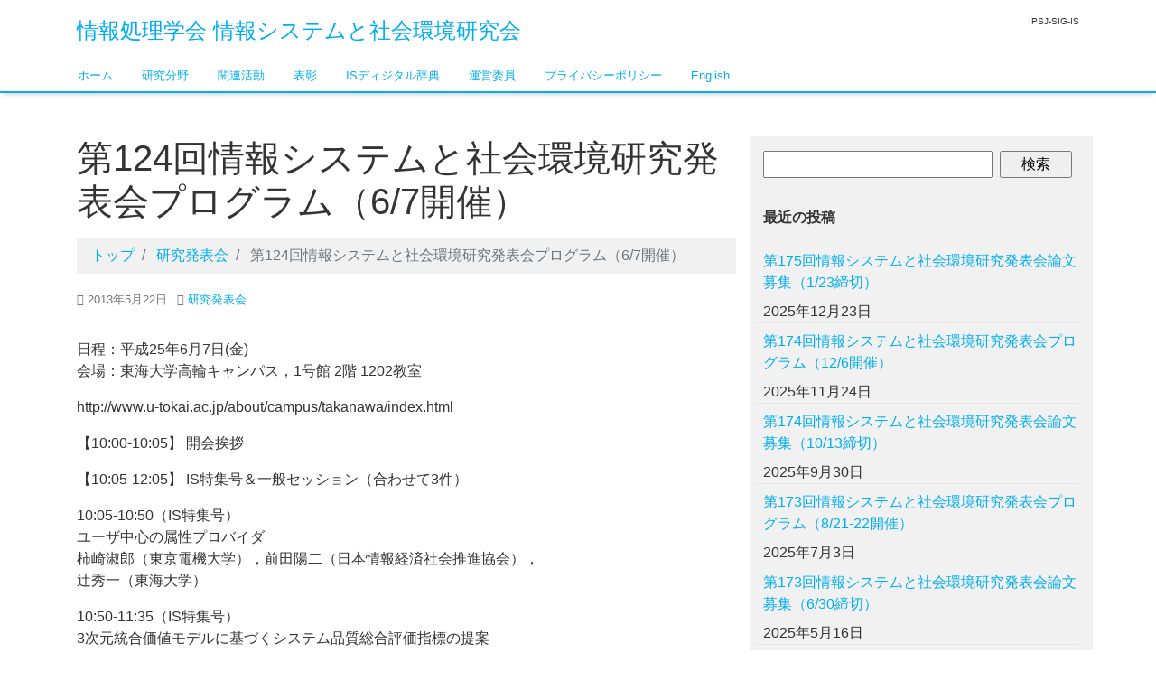

--- FILE ---
content_type: text/html; charset=utf-8
request_url: https://ipsj-is.jp/is124/
body_size: 46845
content:
<!DOCTYPE html>
<html lang="ja" amp="" data-amp-auto-lightbox-disable transformed="self;v=1" i-amphtml-layout="" i-amphtml-no-boilerplate="">
<head><meta charset="utf-8"><meta name="viewport" content="width=device-width"><link rel="preconnect" href="https://cdn.ampproject.org"><style amp-runtime="" i-amphtml-version="012512221826001">html{overflow-x:hidden!important}html.i-amphtml-fie{height:100%!important;width:100%!important}html:not([amp4ads]),html:not([amp4ads]) body{height:auto!important}html:not([amp4ads]) body{margin:0!important}body{-webkit-text-size-adjust:100%;-moz-text-size-adjust:100%;-ms-text-size-adjust:100%;text-size-adjust:100%}html.i-amphtml-singledoc.i-amphtml-embedded{-ms-touch-action:pan-y pinch-zoom;touch-action:pan-y pinch-zoom}html.i-amphtml-fie>body,html.i-amphtml-singledoc>body{overflow:visible!important}html.i-amphtml-fie:not(.i-amphtml-inabox)>body,html.i-amphtml-singledoc:not(.i-amphtml-inabox)>body{position:relative!important}html.i-amphtml-ios-embed-legacy>body{overflow-x:hidden!important;overflow-y:auto!important;position:absolute!important}html.i-amphtml-ios-embed{overflow-y:auto!important;position:static}#i-amphtml-wrapper{overflow-x:hidden!important;overflow-y:auto!important;position:absolute!important;top:0!important;left:0!important;right:0!important;bottom:0!important;margin:0!important;display:block!important}html.i-amphtml-ios-embed.i-amphtml-ios-overscroll,html.i-amphtml-ios-embed.i-amphtml-ios-overscroll>#i-amphtml-wrapper{-webkit-overflow-scrolling:touch!important}#i-amphtml-wrapper>body{position:relative!important;border-top:1px solid transparent!important}#i-amphtml-wrapper+body{visibility:visible}#i-amphtml-wrapper+body .i-amphtml-lightbox-element,#i-amphtml-wrapper+body[i-amphtml-lightbox]{visibility:hidden}#i-amphtml-wrapper+body[i-amphtml-lightbox] .i-amphtml-lightbox-element{visibility:visible}#i-amphtml-wrapper.i-amphtml-scroll-disabled,.i-amphtml-scroll-disabled{overflow-x:hidden!important;overflow-y:hidden!important}amp-instagram{padding:54px 0px 0px!important;background-color:#fff}amp-iframe iframe{box-sizing:border-box!important}[amp-access][amp-access-hide]{display:none}[subscriptions-dialog],body:not(.i-amphtml-subs-ready) [subscriptions-action],body:not(.i-amphtml-subs-ready) [subscriptions-section]{display:none!important}amp-experiment,amp-live-list>[update]{display:none}amp-list[resizable-children]>.i-amphtml-loading-container.amp-hidden{display:none!important}amp-list [fetch-error],amp-list[load-more] [load-more-button],amp-list[load-more] [load-more-end],amp-list[load-more] [load-more-failed],amp-list[load-more] [load-more-loading]{display:none}amp-list[diffable] div[role=list]{display:block}amp-story-page,amp-story[standalone]{min-height:1px!important;display:block!important;height:100%!important;margin:0!important;padding:0!important;overflow:hidden!important;width:100%!important}amp-story[standalone]{background-color:#000!important;position:relative!important}amp-story-page{background-color:#757575}amp-story .amp-active>div,amp-story .i-amphtml-loader-background{display:none!important}amp-story-page:not(:first-of-type):not([distance]):not([active]){transform:translateY(1000vh)!important}amp-autocomplete{position:relative!important;display:inline-block!important}amp-autocomplete>input,amp-autocomplete>textarea{padding:0.5rem;border:1px solid rgba(0,0,0,.33)}.i-amphtml-autocomplete-results,amp-autocomplete>input,amp-autocomplete>textarea{font-size:1rem;line-height:1.5rem}[amp-fx^=fly-in]{visibility:hidden}amp-script[nodom],amp-script[sandboxed]{position:fixed!important;top:0!important;width:1px!important;height:1px!important;overflow:hidden!important;visibility:hidden}
/*# sourceURL=/css/ampdoc.css*/[hidden]{display:none!important}.i-amphtml-element{display:inline-block}.i-amphtml-blurry-placeholder{transition:opacity 0.3s cubic-bezier(0.0,0.0,0.2,1)!important;pointer-events:none}[layout=nodisplay]:not(.i-amphtml-element){display:none!important}.i-amphtml-layout-fixed,[layout=fixed][width][height]:not(.i-amphtml-layout-fixed){display:inline-block;position:relative}.i-amphtml-layout-responsive,[layout=responsive][width][height]:not(.i-amphtml-layout-responsive),[width][height][heights]:not([layout]):not(.i-amphtml-layout-responsive),[width][height][sizes]:not(img):not([layout]):not(.i-amphtml-layout-responsive){display:block;position:relative}.i-amphtml-layout-intrinsic,[layout=intrinsic][width][height]:not(.i-amphtml-layout-intrinsic){display:inline-block;position:relative;max-width:100%}.i-amphtml-layout-intrinsic .i-amphtml-sizer{max-width:100%}.i-amphtml-intrinsic-sizer{max-width:100%;display:block!important}.i-amphtml-layout-container,.i-amphtml-layout-fixed-height,[layout=container],[layout=fixed-height][height]:not(.i-amphtml-layout-fixed-height){display:block;position:relative}.i-amphtml-layout-fill,.i-amphtml-layout-fill.i-amphtml-notbuilt,[layout=fill]:not(.i-amphtml-layout-fill),body noscript>*{display:block;overflow:hidden!important;position:absolute;top:0;left:0;bottom:0;right:0}body noscript>*{position:absolute!important;width:100%;height:100%;z-index:2}body noscript{display:inline!important}.i-amphtml-layout-flex-item,[layout=flex-item]:not(.i-amphtml-layout-flex-item){display:block;position:relative;-ms-flex:1 1 auto;flex:1 1 auto}.i-amphtml-layout-fluid{position:relative}.i-amphtml-layout-size-defined{overflow:hidden!important}.i-amphtml-layout-awaiting-size{position:absolute!important;top:auto!important;bottom:auto!important}i-amphtml-sizer{display:block!important}@supports (aspect-ratio:1/1){i-amphtml-sizer.i-amphtml-disable-ar{display:none!important}}.i-amphtml-blurry-placeholder,.i-amphtml-fill-content{display:block;height:0;max-height:100%;max-width:100%;min-height:100%;min-width:100%;width:0;margin:auto}.i-amphtml-layout-size-defined .i-amphtml-fill-content{position:absolute;top:0;left:0;bottom:0;right:0}.i-amphtml-replaced-content,.i-amphtml-screen-reader{padding:0!important;border:none!important}.i-amphtml-screen-reader{position:fixed!important;top:0px!important;left:0px!important;width:4px!important;height:4px!important;opacity:0!important;overflow:hidden!important;margin:0!important;display:block!important;visibility:visible!important}.i-amphtml-screen-reader~.i-amphtml-screen-reader{left:8px!important}.i-amphtml-screen-reader~.i-amphtml-screen-reader~.i-amphtml-screen-reader{left:12px!important}.i-amphtml-screen-reader~.i-amphtml-screen-reader~.i-amphtml-screen-reader~.i-amphtml-screen-reader{left:16px!important}.i-amphtml-unresolved{position:relative;overflow:hidden!important}.i-amphtml-select-disabled{-webkit-user-select:none!important;-ms-user-select:none!important;user-select:none!important}.i-amphtml-notbuilt,[layout]:not(.i-amphtml-element),[width][height][heights]:not([layout]):not(.i-amphtml-element),[width][height][sizes]:not(img):not([layout]):not(.i-amphtml-element){position:relative;overflow:hidden!important;color:transparent!important}.i-amphtml-notbuilt:not(.i-amphtml-layout-container)>*,[layout]:not([layout=container]):not(.i-amphtml-element)>*,[width][height][heights]:not([layout]):not(.i-amphtml-element)>*,[width][height][sizes]:not([layout]):not(.i-amphtml-element)>*{display:none}amp-img:not(.i-amphtml-element)[i-amphtml-ssr]>img.i-amphtml-fill-content{display:block}.i-amphtml-notbuilt:not(.i-amphtml-layout-container),[layout]:not([layout=container]):not(.i-amphtml-element),[width][height][heights]:not([layout]):not(.i-amphtml-element),[width][height][sizes]:not(img):not([layout]):not(.i-amphtml-element){color:transparent!important;line-height:0!important}.i-amphtml-ghost{visibility:hidden!important}.i-amphtml-element>[placeholder],[layout]:not(.i-amphtml-element)>[placeholder],[width][height][heights]:not([layout]):not(.i-amphtml-element)>[placeholder],[width][height][sizes]:not([layout]):not(.i-amphtml-element)>[placeholder]{display:block;line-height:normal}.i-amphtml-element>[placeholder].amp-hidden,.i-amphtml-element>[placeholder].hidden{visibility:hidden}.i-amphtml-element:not(.amp-notsupported)>[fallback],.i-amphtml-layout-container>[placeholder].amp-hidden,.i-amphtml-layout-container>[placeholder].hidden{display:none}.i-amphtml-layout-size-defined>[fallback],.i-amphtml-layout-size-defined>[placeholder]{position:absolute!important;top:0!important;left:0!important;right:0!important;bottom:0!important;z-index:1}amp-img[i-amphtml-ssr]:not(.i-amphtml-element)>[placeholder]{z-index:auto}.i-amphtml-notbuilt>[placeholder]{display:block!important}.i-amphtml-hidden-by-media-query{display:none!important}.i-amphtml-element-error{background:red!important;color:#fff!important;position:relative!important}.i-amphtml-element-error:before{content:attr(error-message)}i-amp-scroll-container,i-amphtml-scroll-container{position:absolute;top:0;left:0;right:0;bottom:0;display:block}i-amp-scroll-container.amp-active,i-amphtml-scroll-container.amp-active{overflow:auto;-webkit-overflow-scrolling:touch}.i-amphtml-loading-container{display:block!important;pointer-events:none;z-index:1}.i-amphtml-notbuilt>.i-amphtml-loading-container{display:block!important}.i-amphtml-loading-container.amp-hidden{visibility:hidden}.i-amphtml-element>[overflow]{cursor:pointer;position:relative;z-index:2;visibility:hidden;display:initial;line-height:normal}.i-amphtml-layout-size-defined>[overflow]{position:absolute}.i-amphtml-element>[overflow].amp-visible{visibility:visible}template{display:none!important}.amp-border-box,.amp-border-box *,.amp-border-box :after,.amp-border-box :before{box-sizing:border-box}amp-pixel{display:none!important}amp-analytics,amp-auto-ads,amp-story-auto-ads{position:fixed!important;top:0!important;width:1px!important;height:1px!important;overflow:hidden!important;visibility:hidden}amp-story{visibility:hidden!important}html.i-amphtml-fie>amp-analytics{position:initial!important}[visible-when-invalid]:not(.visible),form [submit-error],form [submit-success],form [submitting]{display:none}amp-accordion{display:block!important}@media (min-width:1px){:where(amp-accordion>section)>:first-child{margin:0;background-color:#efefef;padding-right:20px;border:1px solid #dfdfdf}:where(amp-accordion>section)>:last-child{margin:0}}amp-accordion>section{float:none!important}amp-accordion>section>*{float:none!important;display:block!important;overflow:hidden!important;position:relative!important}amp-accordion,amp-accordion>section{margin:0}amp-accordion:not(.i-amphtml-built)>section>:last-child{display:none!important}amp-accordion:not(.i-amphtml-built)>section[expanded]>:last-child{display:block!important}
/*# sourceURL=/css/ampshared.css*/</style><meta name="robots" content="max-image-preview:large"><meta name="generator" content="AMP Plugin v2.5.5; mode=standard"><link rel="preload" href="https://ipsj-is.jp/w/wp-content/themes/liquid/fonts/icomoon.eot?1fbgd6#iefix" as="font" crossorigin=""><script async="" src="https://cdn.ampproject.org/v0.mjs" type="module" crossorigin="anonymous"></script><script async nomodule src="https://cdn.ampproject.org/v0.js" crossorigin="anonymous"></script><script src="https://cdn.ampproject.org/v0/amp-form-0.1.mjs" async="" custom-element="amp-form" type="module" crossorigin="anonymous"></script><script async nomodule src="https://cdn.ampproject.org/v0/amp-form-0.1.js" crossorigin="anonymous" custom-element="amp-form"></script><link rel="shortcut icon" href="https://ipsj-is.jp/w/favicon.ico" type="image/x-icon"><link rel="icon" href="https://ipsj-is.jp/w/favicon.gif" type="image/gif"><style amp-custom="">:root{--wp-block-synced-color:#7a00df;--wp-block-synced-color--rgb:122,0,223;--wp-bound-block-color:var(--wp-block-synced-color);--wp-editor-canvas-background:#ddd;--wp-admin-theme-color:#007cba;--wp-admin-theme-color--rgb:0,124,186;--wp-admin-theme-color-darker-10:#006ba1;--wp-admin-theme-color-darker-10--rgb:0,107,160.5;--wp-admin-theme-color-darker-20:#005a87;--wp-admin-theme-color-darker-20--rgb:0,90,135;--wp-admin-border-width-focus:2px}@media (min-resolution:192dpi){:root{--wp-admin-border-width-focus:1.5px}}:root{--wp--preset--font-size--normal:16px;--wp--preset--font-size--huge:42px}.screen-reader-text{border:0;clip-path:inset(50%);height:1px;margin:-1px;overflow:hidden;padding:0;position:absolute;width:1px}.screen-reader-text:not(#_#_#_#_#_#_#_){word-wrap:normal}.screen-reader-text:focus{background-color:#ddd;clip-path:none;color:#444;display:block;font-size:1em;height:auto;left:5px;line-height:normal;padding:15px 23px 14px;text-decoration:none;top:5px;width:auto;z-index:100000}html :where(.has-border-color){border-style:solid}html :where([data-amp-original-style*=border-top-color]){border-top-style:solid}html :where([data-amp-original-style*=border-right-color]){border-right-style:solid}html :where([data-amp-original-style*=border-bottom-color]){border-bottom-style:solid}html :where([data-amp-original-style*=border-left-color]){border-left-style:solid}html :where([data-amp-original-style*=border-width]){border-style:solid}html :where([data-amp-original-style*=border-top-width]){border-top-style:solid}html :where([data-amp-original-style*=border-right-width]){border-right-style:solid}html :where([data-amp-original-style*=border-bottom-width]){border-bottom-style:solid}html :where([data-amp-original-style*=border-left-width]){border-left-style:solid}html :where(amp-img[class*=wp-image-]),html :where(amp-anim[class*=wp-image-]){height:auto;max-width:100%}:where(figure){margin:0 0 1em}html :where(.is-position-sticky){--wp-admin--admin-bar--position-offset:var(--wp-admin--admin-bar--height,0px)}@media screen and (max-width:600px){html :where(.is-position-sticky){--wp-admin--admin-bar--position-offset:0px}}:root{--wp--preset--aspect-ratio--square:1;--wp--preset--aspect-ratio--4-3:4/3;--wp--preset--aspect-ratio--3-4:3/4;--wp--preset--aspect-ratio--3-2:3/2;--wp--preset--aspect-ratio--2-3:2/3;--wp--preset--aspect-ratio--16-9:16/9;--wp--preset--aspect-ratio--9-16:9/16;--wp--preset--color--black:#000;--wp--preset--color--cyan-bluish-gray:#abb8c3;--wp--preset--color--white:#fff;--wp--preset--color--pale-pink:#f78da7;--wp--preset--color--vivid-red:#cf2e2e;--wp--preset--color--luminous-vivid-orange:#ff6900;--wp--preset--color--luminous-vivid-amber:#fcb900;--wp--preset--color--light-green-cyan:#7bdcb5;--wp--preset--color--vivid-green-cyan:#00d084;--wp--preset--color--pale-cyan-blue:#8ed1fc;--wp--preset--color--vivid-cyan-blue:#0693e3;--wp--preset--color--vivid-purple:#9b51e0;--wp--preset--color--liquid-blue:#32bdeb;--wp--preset--color--liquid-dark-blue:#00a5d4;--wp--preset--color--liquid-red:#eb6032;--wp--preset--color--liquid-orange:#ff6900;--wp--preset--color--liquid-pink:#f6adc6;--wp--preset--color--liquid-yellow:#fff100;--wp--preset--color--liquid-green:#3eb370;--wp--preset--color--liquid-purple:#745399;--wp--preset--color--liquid-white:#fff;--wp--preset--color--liquid-dark-gray:#333;--wp--preset--gradient--vivid-cyan-blue-to-vivid-purple:linear-gradient(135deg,#0693e3 0%,#9b51e0 100%);--wp--preset--gradient--light-green-cyan-to-vivid-green-cyan:linear-gradient(135deg,#7adcb4 0%,#00d082 100%);--wp--preset--gradient--luminous-vivid-amber-to-luminous-vivid-orange:linear-gradient(135deg,#fcb900 0%,#ff6900 100%);--wp--preset--gradient--luminous-vivid-orange-to-vivid-red:linear-gradient(135deg,#ff6900 0%,#cf2e2e 100%);--wp--preset--gradient--very-light-gray-to-cyan-bluish-gray:linear-gradient(135deg,#eee 0%,#a9b8c3 100%);--wp--preset--gradient--cool-to-warm-spectrum:linear-gradient(135deg,#4aeadc 0%,#9778d1 20%,#cf2aba 40%,#ee2c82 60%,#fb6962 80%,#fef84c 100%);--wp--preset--gradient--blush-light-purple:linear-gradient(135deg,#ffceec 0%,#9896f0 100%);--wp--preset--gradient--blush-bordeaux:linear-gradient(135deg,#fecda5 0%,#fe2d2d 50%,#6b003e 100%);--wp--preset--gradient--luminous-dusk:linear-gradient(135deg,#ffcb70 0%,#c751c0 50%,#4158d0 100%);--wp--preset--gradient--pale-ocean:linear-gradient(135deg,#fff5cb 0%,#b6e3d4 50%,#33a7b5 100%);--wp--preset--gradient--electric-grass:linear-gradient(135deg,#caf880 0%,#71ce7e 100%);--wp--preset--gradient--midnight:linear-gradient(135deg,#020381 0%,#2874fc 100%);--wp--preset--font-size--small:13px;--wp--preset--font-size--medium:20px;--wp--preset--font-size--large:36px;--wp--preset--font-size--x-large:42px;--wp--preset--spacing--20:.44rem;--wp--preset--spacing--30:.67rem;--wp--preset--spacing--40:1rem;--wp--preset--spacing--50:1.5rem;--wp--preset--spacing--60:2.25rem;--wp--preset--spacing--70:3.38rem;--wp--preset--spacing--80:5.06rem;--wp--preset--shadow--natural:6px 6px 9px rgba(0,0,0,.2);--wp--preset--shadow--deep:12px 12px 50px rgba(0,0,0,.4);--wp--preset--shadow--sharp:6px 6px 0px rgba(0,0,0,.2);--wp--preset--shadow--outlined:6px 6px 0px -3px #fff,6px 6px #000;--wp--preset--shadow--crisp:6px 6px 0px #000}:where(.is-layout-flex){gap:.5em}:where(.is-layout-grid){gap:.5em}:where(.wp-block-columns.is-layout-flex){gap:2em}:where(.wp-block-columns.is-layout-grid){gap:2em}:where(.wp-block-post-template.is-layout-flex){gap:1.25em}:where(.wp-block-post-template.is-layout-grid){gap:1.25em}:root{--blue:#007bff;--indigo:#6610f2;--purple:#6f42c1;--pink:#e83e8c;--red:#dc3545;--orange:#fd7e14;--yellow:#ffc107;--green:#28a745;--teal:#20c997;--cyan:#17a2b8;--white:#fff;--gray:#6c757d;--gray-dark:#343a40;--primary:#007bff;--secondary:#6c757d;--success:#28a745;--info:#17a2b8;--warning:#ffc107;--danger:#dc3545;--light:#f8f9fa;--dark:#343a40;--breakpoint-xs:0;--breakpoint-sm:576px;--breakpoint-md:768px;--breakpoint-lg:992px;--breakpoint-xl:1200px;--font-family-sans-serif:-apple-system,BlinkMacSystemFont,"Segoe UI",Roboto,"Helvetica Neue",Arial,sans-serif,"Apple Color Emoji","Segoe UI Emoji","Segoe UI Symbol";--font-family-monospace:SFMono-Regular,Menlo,Monaco,Consolas,"Liberation Mono","Courier New",monospace}*,::after,::before{box-sizing:border-box}html{font-family:sans-serif;line-height:1.15;-webkit-text-size-adjust:100%;-ms-text-size-adjust:100%;-ms-overflow-style:scrollbar;-webkit-tap-highlight-color:transparent}footer,nav{display:block}body{margin:0;font-family:-apple-system,BlinkMacSystemFont,"Segoe UI",Roboto,"Helvetica Neue",Arial,sans-serif,"Apple Color Emoji","Segoe UI Emoji","Segoe UI Symbol";font-size:1rem;font-weight:400;line-height:1.5;color:#212529;text-align:left;background-color:#fff}h1{margin-top:0;margin-bottom:.5rem}p{margin-top:0;margin-bottom:1rem}ul{margin-top:0;margin-bottom:1rem}ul ul{margin-bottom:0}a{color:#007bff;text-decoration:none;background-color:transparent;-webkit-text-decoration-skip:objects}a:hover{color:#0056b3;text-decoration:underline}a:not([href]):not([tabindex]){color:inherit;text-decoration:none}a:not([href]):not([tabindex]):focus,a:not([href]):not([tabindex]):hover{color:inherit;text-decoration:none}a:not([href]):not([tabindex]):focus{outline:0}label{display:inline-block;margin-bottom:.5rem}button{border-radius:0}button:focus{outline:1px dotted;outline:5px auto -webkit-focus-ring-color}button,input{margin:0;font-family:inherit;font-size:inherit;line-height:inherit}button,input{overflow:visible}button{text-transform:none}[type=reset],[type=submit],button,html [type=button]{-webkit-appearance:button}[type=button]::-moz-focus-inner,[type=reset]::-moz-focus-inner,[type=submit]::-moz-focus-inner,button::-moz-focus-inner{padding:0;border-style:none}input[type=checkbox],input[type=radio]{box-sizing:border-box;padding:0}input[type=date],input[type=datetime-local],input[type=month],input[type=time]{-webkit-appearance:listbox}[type=number]::-webkit-inner-spin-button,[type=number]::-webkit-outer-spin-button{height:auto}[type=search]{outline-offset:-2px;-webkit-appearance:none}[type=search]::-webkit-search-cancel-button,[type=search]::-webkit-search-decoration{-webkit-appearance:none}::-webkit-file-upload-button{font:inherit;-webkit-appearance:button}[hidden]:not(#_#_#_#_#_#_#_){display:none}h1{margin-bottom:.5rem;font-family:inherit;font-weight:500;line-height:1.2;color:inherit}h1{font-size:2.5rem}.container{width:100%;padding-right:15px;padding-left:15px;margin-right:auto;margin-left:auto}@media (min-width:576px){.container{max-width:540px}}@media (min-width:768px){.container{max-width:720px}}@media (min-width:992px){.container{max-width:960px}}@media (min-width:1200px){.container{max-width:1140px}}.row{display:-ms-flexbox;display:flex;-ms-flex-wrap:wrap;flex-wrap:wrap;margin-right:-15px;margin-left:-15px}.col-md-4,.col-md-8,.col-sm-6{position:relative;width:100%;min-height:1px;padding-right:15px;padding-left:15px}@media (min-width:576px){.col-sm-6{-ms-flex:0 0 50%;flex:0 0 50%;max-width:50%}}@media (min-width:768px){.col-md-4{-ms-flex:0 0 33.333333%;flex:0 0 33.333333%;max-width:33.333333%}.col-md-8{-ms-flex:0 0 66.666667%;flex:0 0 66.666667%;max-width:66.666667%}}.nav{display:-ms-flexbox;display:flex;-ms-flex-wrap:wrap;flex-wrap:wrap;padding-left:0;margin-bottom:0;list-style:none}.navbar{position:relative;display:-ms-flexbox;display:flex;-ms-flex-wrap:wrap;flex-wrap:wrap;-ms-flex-align:center;align-items:center;-ms-flex-pack:justify;justify-content:space-between;padding:.5rem 1rem}.navbar>.container{display:-ms-flexbox;display:flex;-ms-flex-wrap:wrap;flex-wrap:wrap;-ms-flex-align:center;align-items:center;-ms-flex-pack:justify;justify-content:space-between}.navbar-nav{display:-ms-flexbox;display:flex;-ms-flex-direction:column;flex-direction:column;padding-left:0;margin-bottom:0;list-style:none}.navbar-toggler{padding:.25rem .75rem;font-size:1.25rem;line-height:1;background-color:transparent;border:1px solid transparent;border-radius:.25rem}.navbar-toggler:focus,.navbar-toggler:hover{text-decoration:none}.navbar-toggler:not(:disabled):not(.disabled){cursor:pointer}@media (max-width:767.98px){.navbar-expand-md>.container{padding-right:0;padding-left:0}}@media (min-width:768px){.navbar-expand-md{-ms-flex-flow:row nowrap;flex-flow:row nowrap;-ms-flex-pack:start;justify-content:flex-start}.navbar-expand-md .navbar-nav{-ms-flex-direction:row;flex-direction:row}.navbar-expand-md>.container{-ms-flex-wrap:nowrap;flex-wrap:nowrap}.navbar-expand-md .navbar-toggler{display:none}}.navbar-light .navbar-toggler{color:rgba(0,0,0,.5);border-color:rgba(0,0,0,.1)}.breadcrumb{display:-ms-flexbox;display:flex;-ms-flex-wrap:wrap;flex-wrap:wrap;padding:.75rem 1rem;margin-bottom:1rem;list-style:none;background-color:#e9ecef;border-radius:.25rem}.breadcrumb-item+.breadcrumb-item{padding-left:.5rem}.breadcrumb-item+.breadcrumb-item::before{display:inline-block;padding-right:.5rem;color:#6c757d;content:"/"}.breadcrumb-item+.breadcrumb-item:hover::before{text-decoration:underline}.breadcrumb-item+.breadcrumb-item:hover::before{text-decoration:none}.breadcrumb-item.active{color:#6c757d}.pagination{display:-ms-flexbox;display:flex;padding-left:0;list-style:none;border-radius:.25rem}.badge-pill{padding-right:.6em;padding-left:.6em;border-radius:10rem}@-webkit-keyframes progress-bar-stripes{from{background-position:1rem 0}to{background-position:0 0}}@keyframes progress-bar-stripes{from{background-position:1rem 0}to{background-position:0 0}}.d-none:not(#_#_#_#_#_#_#_){display:none}@media (min-width:768px){.d-md-block:not(#_#_#_#_#_#_#_){display:block}}.justify-content-between:not(#_#_#_#_#_#_#_){-ms-flex-pack:justify;justify-content:space-between}.sr-only{position:absolute;width:1px;height:1px;padding:0;overflow:hidden;clip:rect(0,0,0,0);white-space:nowrap;border:0}@media print{*:not(#_#_#_#_#_#_),::after:not(#_#_#_#_#_#_#_#_),::before:not(#_#_#_#_#_#_#_#_){text-shadow:none;box-shadow:none}a:not(.btn){text-decoration:underline}p{orphans:3;widows:3}@page{size:a3}body:not(#_#_#_#_#_#_#_#_){min-width:992px}.container:not(#_#_#_#_#_#_#_){min-width:992px}.navbar{display:none}}@font-face{font-family:"icomoon";src:url("https://ipsj-is.jp/w/wp-content/themes/liquid/fonts/icomoon.eot?1fbgd6");src:url("https://ipsj-is.jp/w/wp-content/themes/liquid/fonts/icomoon.eot?1fbgd6#iefix") format("embedded-opentype"),url("https://ipsj-is.jp/w/wp-content/themes/liquid/fonts/icomoon.ttf?1fbgd6") format("truetype"),url("https://ipsj-is.jp/w/wp-content/themes/liquid/fonts/icomoon.woff?1fbgd6") format("woff"),url("https://ipsj-is.jp/w/wp-content/themes/liquid/fonts/icomoon.svg?1fbgd6#icomoon") format("svg");font-weight:normal;font-style:normal}[class^="icon-"],[class*=" icon-"]{speak:none;font-style:normal;font-weight:normal;font-variant:normal;text-transform:none;line-height:1;-webkit-font-smoothing:antialiased;-moz-osx-font-smoothing:grayscale}[class^="icon-"]:not(#_#_#_#_#_#_#_),[class*=" icon-"]:not(#_#_#_#_#_#_#_#_){font-family:"icomoon"}.icon-folder:before{content:""}.icon-clock:before{content:""}.icon-arrow-up2:before{content:""}body{color:#333;font-size:16px;font-family:Verdana,"游ゴシック Medium","Yu Gothic Medium",YuGothic,"游ゴシック体",sans-serif;line-height:1.5}.wrapper{overflow:hidden}a{color:#00aeef;text-decoration:none;transition:all .5s;-moz-transition:all .5s;-webkit-transition:all .5s;-o-transition:all .5s;-ms-transition:all .5s}a:hover,a:active{color:#00aeef;text-decoration:underline}a:visited{color:#00aeef;opacity:.7}[class*='col-']{overflow:hidden}.breadcrumb{background:rgba(119,119,119,.1);border-radius:0;padding:.5em 1em}.navbar{margin-bottom:0;padding:0;border-radius:0;background-color:transparent;border-bottom:2px solid #00aeef;box-shadow:0px 3px 6px -3px rgba(0,0,0,.3);-webkit-box-shadow:0px 3px 6px -3px rgba(0,0,0,.3);-moz-box-shadow:0px 3px 6px -3px rgba(0,0,0,.3);-o-box-shadow:0px 3px 6px -3px rgba(0,0,0,.3);-ms-box-shadow:0px 3px 6px -3px rgba(0,0,0,.3)}.navbar .container{padding-left:0}.navbar-nav a{font-size:small;display:block;padding:.4rem 1rem}.navbar li{border-bottom:1px solid transparent}.nav > .page_item_has_children > ul{display:none}.logo{font-size:x-large}.logo_text{font-size:x-small;text-align:right}.navbar-nav .nav-item + .nav-item{margin-left:0}.screen-reader-text:not(#_#_#_#_#_#_#_){display:none}.navbar-toggler{position:absolute;top:-3rem;right:.5rem;background-color:transparent;background-image:none;border:1px solid transparent;border:none}.navbar-toggler:not(#_#_#_#_#_#_#_){background:transparent}.navbar-toggler:focus{outline:0}.navbar-toggler .icon-bar{display:block;width:22px;height:2px;border-radius:1px}.navbar-toggler .icon-bar + .icon-bar{margin-top:4px}.navbar-toggler:hover:not(#_#_#_#_#_#_#_){background:transparent}.navbar-toggler .icon-bar{width:22px;transition:all .2s;-moz-transition:all .2s;-webkit-transition:all .2s;-o-transition:all .2s;-ms-transition:all .2s}.navbar-toggler .icon-bar:not(#_#_#_#_#_#_#_){background-color:#555}.navbar-toggler .top-bar{transform:rotate(45deg);transform-origin:10% 10%;-moz-transform:rotate(45deg);-moz-transform-origin:10% 10%;-webkit-transform:rotate(45deg);-webkit-transform-origin:10% 10%;-o-transform:rotate(45deg);-o-transform-origin:10% 10%;-ms-transform:rotate(45deg);-ms-transform-origin:10% 10%}.navbar-toggler .middle-bar{opacity:0}.navbar-toggler .bottom-bar{transform:rotate(-45deg);transform-origin:10% 90%;-moz-transform:rotate(-45deg);-moz-transform-origin:10% 90%;-webkit-transform:rotate(-45deg);-webkit-transform-origin:10% 90%;-o-transform:rotate(-45deg);-o-transform-origin:10% 90%;-ms-transform:rotate(-45deg);-ms-transform-origin:10% 90%}.navbar-toggler.collapsed .top-bar{transform:rotate(0);-moz-transform:rotate(0);-webkit-transform:rotate(0);-o-transform:rotate(0);-ms-transform:rotate(0)}.navbar-toggler.collapsed .middle-bar{opacity:1}.navbar-toggler.collapsed .bottom-bar{transform:rotate(0);-moz-transform:rotate(0);-webkit-transform:rotate(0);-o-transform:rotate(0);-ms-transform:rotate(0)}.headline{padding:1rem 0}.headline .ttl,.headline .subttl{vertical-align:top;font-size:x-small;display:inline-block;font-weight:normal;margin:0;padding:0}.post_meta{margin-bottom:1rem}.post_time,.post_cat{font-size:small;color:#777;margin-right:.5em}.post_body{padding:1rem 0;margin-bottom:1rem}.post_body h1{font-weight:bold;border-bottom:2px solid rgba(119,119,119,.1);margin-bottom:2rem}.post_body h1 span{border-bottom:2px solid #00aeef;display:inline-block;padding:1rem 0;margin-bottom:-2px}.ttl{font-size:medium;font-weight:bold;background:rgba(119,119,119,.1);border-radius:0;margin-bottom:1rem}.widget ul{padding-left:0;margin-left:-.5em;list-style:none}.sidebar{background-color:rgba(119,119,119,.1);padding-top:1rem}.sidebar .widget:first-child .ttl{margin-top:0}.sidebar .widget ul li a{padding:.5rem 0}.widget{margin-bottom:2rem}.widget .ttl{font-size:medium;font-weight:bold;background:rgba(119,119,119,.1);border-radius:0;margin-bottom:1rem}.sidebar .widget .ttl{background:transparent}.ttl span{display:inline-block;padding:.5em 1em;border-bottom:2px solid #00aeef}.widget ul li{display:block;padding-left:.5rem;border-bottom:1px solid rgba(119,119,119,.1)}.widget ul li ul{border-left:1px solid rgba(119,119,119,.1);margin-left:1rem}.widget ul li ul li{border-bottom:0 none}.widget ul li a{padding:.2rem;display:inline-block}.pagination li > a{display:inline-block;padding:.5em 1em;text-align:center;background:#fff;margin:0 .5rem .5rem 0}.widget a:hover{background:rgba(119,119,119,.1)}.detail{padding-top:3rem}.ttl_h1{margin-bottom:1rem}.post_body{zoom:1}.post_body:after{content:".";display:block;height:0px;clear:both;visibility:hidden}.pagination li > a,.pagination li > span{border-radius:0}.pagetop{text-align:center;padding-bottom:1em;font-size:x-large}footer{background:rgba(119,119,119,.1);padding:2em 0}.copy{padding:2em;text-align:center;font-size:small}.searchform > div{text-align:center}.searchform input[type="text"]{width:calc(100% - 6rem);float:left}.searchform input[type="submit"]{width:5rem;float:none;clear:both}@media (max-width: 767.98px){.logo_text{text-align:left}.navbar-nav{width:100%}}@media (max-width: 575.98px){.headline .logo_text{width:88%}.navbar .menu-item{float:none}.navbar .menu-item a{border-bottom:1px solid rgba(119,119,119,.1);padding:.5rem 0}.navbar .container{padding:0 .9375rem}.breadcrumb{font-size:small}h1{font-size:2rem}.logo_text{text-align:left}}.mainarea{overflow:visible}

/*# sourceURL=amp-custom.css */</style><link rel="start" href="https://ipsj-is.jp" title="トップ"><link rel="alternate" type="application/rss+xml" title="情報処理学会 情報システムと社会環境研究会 » フィード" href="https://ipsj-is.jp/feed/"><link rel="alternate" type="application/rss+xml" title="情報処理学会 情報システムと社会環境研究会 » コメントフィード" href="https://ipsj-is.jp/comments/feed/"><link rel="alternate" title="oEmbed (JSON)" type="application/json+oembed" href="https://ipsj-is.jp/wp-json/oembed/1.0/embed?url=https%3A%2F%2Fipsj-is.jp%2Fis124%2F"><link rel="alternate" title="oEmbed (XML)" type="text/xml+oembed" href="https://ipsj-is.jp/wp-json/oembed/1.0/embed?url=https%3A%2F%2Fipsj-is.jp%2Fis124%2F&amp;format=xml"><link rel="https://api.w.org/" href="https://ipsj-is.jp/wp-json/"><link rel="alternate" title="JSON" type="application/json" href="https://ipsj-is.jp/wp-json/wp/v2/posts/684"><link rel="EditURI" type="application/rsd+xml" title="RSD" href="https://ipsj-is.jp/w/xmlrpc.php?rsd"><link rel="canonical" href="https://ipsj-is.jp/is124/"><link rel="shortlink" href="https://ipsj-is.jp/?p=684"><title>第124回情報システムと社会環境研究発表会プログラム（6/7開催） – 情報処理学会 情報システムと社会環境研究会</title><script type="application/ld+json">{"@context":"http://schema.org","publisher":{"@type":"Organization","name":"情報処理学会 情報システムと社会環境研究会","logo":{"@type":"ImageObject","url":"https://ipsj-is.jp/w/wp-content/plugins/amp/assets/images/amp-page-fallback-wordpress-publisher-logo.png"}},"@type":"BlogPosting","mainEntityOfPage":"https://ipsj-is.jp/is124/","headline":"第124回情報システムと社会環境研究発表会プログラム（6/7開催）","datePublished":"2013-05-22T13:47:58+09:00","dateModified":"2013-05-29T16:32:14+09:00","author":{"@type":"Person","name":"FUKADAHidemi"}}</script></head>

<body class="wp-singular post-template-default single single-post postid-684 single-format-standard wp-theme-liquid category_4">

<div class="wrapper" id="top">


<div class="headline">
    <div class="container">

        <div class="row">
            <div class="col-sm-6">
                <a href="https://ipsj-is.jp" title="情報処理学会 情報システムと社会環境研究会" class="logo">
                    情報処理学会 情報システムと社会環境研究会                </a>
            </div>
            <div class="col-sm-6">
                <div class="logo_text">
                                        <div class="subttl">
                        IPSJ-SIG-IS                    </div>
                                    </div>
            </div>
        </div>
    </div>
</div>

<nav class="navbar navbar-light navbar-expand-md">
    <div class="container">
        
                <ul id="menu-menu" class="nav navbar-nav"><li id="menu-item-454" class="menu-item menu-item-type-custom menu-item-object-custom menu-item-home menu-item-454 nav-item d-none d-md-block"><a href="https://ipsj-is.jp/">ホーム</a></li>
<li id="menu-item-455" class="menu-item menu-item-type-post_type menu-item-object-page menu-item-455 nav-item d-none d-md-block"><a href="https://ipsj-is.jp/%e7%a0%94%e7%a9%b6%e5%88%86%e9%87%8e/">研究分野</a></li>
<li id="menu-item-457" class="menu-item menu-item-type-post_type menu-item-object-page menu-item-457 nav-item d-none d-md-block"><a href="https://ipsj-is.jp/works/">関連活動</a></li>
<li id="menu-item-821" class="menu-item menu-item-type-post_type menu-item-object-page menu-item-821 nav-item d-none d-md-block"><a href="https://ipsj-is.jp/award/">表彰</a></li>
<li id="menu-item-471" class="menu-item menu-item-type-custom menu-item-object-custom menu-item-471 nav-item d-none d-md-block"><a href="https://ipsj-is.jp/isdic/">ISディジタル辞典</a></li>
<li id="menu-item-1125" class="menu-item menu-item-type-post_type menu-item-object-page menu-item-1125 nav-item d-none d-md-block"><a href="https://ipsj-is.jp/committee/">運営委員</a></li>
<li id="menu-item-1285" class="menu-item menu-item-type-custom menu-item-object-custom menu-item-1285 nav-item d-none d-md-block"><a href="http://www.ipsj.or.jp/privacypolicy.html">プライバシーポリシー</a></li>
<li id="menu-item-1135" class="menu-item menu-item-type-post_type menu-item-object-page menu-item-1135 nav-item d-none d-md-block"><a href="https://ipsj-is.jp/english/">English</a></li>
</ul>                <button type="button" class="navbar-toggler collapsed">
            <span class="sr-only">ナビゲーションを切り替え</span>
            <span class="icon-bar top-bar"></span>
            <span class="icon-bar middle-bar"></span>
            <span class="icon-bar bottom-bar"></span>
        </button>
    </div>
</nav>


<div class="post-684 post type-post status-publish format-standard hentry category-4 detail">
    <div class="container">
        <div class="row">
            <div class="col-md-8 mainarea">

                                
                <h1 class="ttl_h1">
                    第124回情報システムと社会環境研究発表会プログラム（6/7開催）                </h1>

                
                                <nav aria-label="breadcrumb">
                    <ul class="breadcrumb" itemscope itemtype="http://schema.org/BreadcrumbList">
                        <li class="breadcrumb-item" itemprop="itemListElement" itemscope itemtype="http://schema.org/ListItem">
                            <a href="https://ipsj-is.jp" itemprop="item"><span itemprop="name">トップ</span></a>
                            <meta itemprop="position" content="1">
                        </li>
                                                                                                                        <li class="breadcrumb-item" itemprop="itemListElement" itemscope itemtype="http://schema.org/ListItem">
                            <a href="https://ipsj-is.jp/category/%e7%a0%94%e7%a9%b6%e7%99%ba%e8%a1%a8%e4%bc%9a/" itemprop="item"><span itemprop="name">研究発表会</span></a>
                            <meta itemprop="position" content="2">
                        </li>
                                                                        <li class="breadcrumb-item active" itemprop="itemListElement" itemscope itemtype="http://schema.org/ListItem" aria-current="page">
                            <a title="第124回情報システムと社会環境研究発表会プログラム（6/7開催）" itemprop="item"><span itemprop="name">第124回情報システムと社会環境研究発表会プログラム（6/7開催）</span></a>
                            <meta itemprop="position" content="3">
                        </li>
                    </ul>
                </nav>

                <div class="detail_text">

                    <div class="post_meta">
                        <span class="post_time">
                            <i class="icon icon-clock" title="最終更新日: 2013年5月29日"></i>
                            2013年5月22日                        </span>
                                                <span class="post_cat"><i class="icon icon-folder"></i>
                            <a href="https://ipsj-is.jp/category/%e7%a0%94%e7%a9%b6%e7%99%ba%e8%a1%a8%e4%bc%9a/" rel="category tag">研究発表会</a>                        </span>
                                            </div>
                                                            
                                        <div class="post_body">
                        <p>日程：平成25年6月7日(金)<br>
会場：東海大学高輪キャンパス，1号館 2階 1202教室</p>
<p>http://www.u-tokai.ac.jp/about/campus/takanawa/index.html</p>
<p>【10:00-10:05】 開会挨拶</p>
<p>【10:05-12:05】 IS特集号＆一般セッション（合わせて3件）</p>
<p>10:05-10:50（IS特集号）<br>
ユーザ中心の属性プロバイダ<br>
柿崎淑郎（東京電機大学），前田陽二（日本情報経済社会推進協会），<br>
辻秀一（東海大学）</p>
<p>10:50-11:35（IS特集号）<br>
3次元統合価値モデルに基づくシステム品質総合評価指標の提案<br>
江崎和博（法政大学）</p>
<p>11:35-12:05<br>
スキルとリソースの共有による組織活性化について<br>
～Project Based LearningにおけるITツールの活用に関する考察～<br>
都倉悠太（専修大学），萩原江李（専修大学），金山宗司（専修大学），<br>
大友勇人（専修大学），船江周平（専修大学）。斎藤彩乃（専修大学），<br>
飯塚佳代（専修大学）</p>
<p>【12:05-13:30】 昼食</p>
<p>【13:30-14:30】 一般セッション（2件）</p>
<p>13:30-14:00<br>
福祉相談業務支援システムを用いた情報活用方法の提案<br>
藤野一也（岩手県立大学），植竹俊文（岩手県立大学），<br>
岡本東（岩手県立大学），堀川三好（岩手県立大学）<br>
菅原光政（岩手県立大学）</p>
<p>14:00-14:30<br>
幼稚園を対象としたバスロケーションシステムの運用・評価<br>
小野寺瞬（岩手県立大学），岡本東（岩手県立大学），<br>
堀川三好（岩手県立大学），菅原光政（岩手県立大学）</p>
<p>【14:30-14:50】 休憩</p>
<p>【14:50-16:05】 一般セッション＆一般セッション（各1件）</p>
<p>14:50-15:20<br>
アジャイル開発の見積もり方法の考察<br>
吉田知加（筑波大学），木野泰伸（筑波大学）</p>
<p>15:20-16:05（IS特集号）<br>
避難計画作成支援を目的とした津波避難評価システムの構築<br>
中居楓子（京都大学），畑山満則（京都大学防災研究所），<br>
矢守克也（京都大学防災研究所）</p>
<p>【16:05-16:10】 閉会挨拶</p>
                    </div>
                                                            
                                                        </div>
                                <div class="detail_comments">
                    
<div id="comments" class="comments-area">

	
	
	
</div>
                </div>
                
                <nav>
                    <ul class="pagination justify-content-between">
                        <li><a href="https://ipsj-is.jp/is124cfp/" class="badge-pill" title="第124回情報システムと社会環境研究発表会論文募集（締切4/19）">&lt; 前</a></li><li><a href="https://ipsj-is.jp/is125cfp/" class="badge-pill" title="第125回情報システムと社会環境研究発表会論文募集（7/20締切）">次 &gt;</a></li>                    </ul>
                </nav>

                
            </div>
            <div class="col-md-4 sidebar">
    <div class="widgets">
        <div id="search-4" class="widget widget_search"><form role="search" method="get" id="searchform" class="searchform" action="https://ipsj-is.jp/" target="_top">
				<div>
					<label class="screen-reader-text" for="s">検索:</label>
					<input type="text" value="" name="s" id="s">
					<input type="submit" id="searchsubmit" value="検索">
				</div>
			</form></div>
		<div id="recent-posts-4" class="widget widget_recent_entries">
		<div class="ttl">最近の投稿</div>
		<ul>
											<li>
					<a href="https://ipsj-is.jp/is175cfp/">第175回情報システムと社会環境研究発表会論文募集（1/23締切）</a>
											<span class="post-date">2025年12月23日</span>
									</li>
											<li>
					<a href="https://ipsj-is.jp/is174/">第174回情報システムと社会環境研究発表会プログラム（12/6開催）</a>
											<span class="post-date">2025年11月24日</span>
									</li>
											<li>
					<a href="https://ipsj-is.jp/is174cfp/">第174回情報システムと社会環境研究発表会論文募集（10/13締切）</a>
											<span class="post-date">2025年9月30日</span>
									</li>
											<li>
					<a href="https://ipsj-is.jp/is173/">第173回情報システムと社会環境研究発表会プログラム（8/21-22開催）</a>
											<span class="post-date">2025年7月3日</span>
									</li>
											<li>
					<a href="https://ipsj-is.jp/is173cfp/">第173回情報システムと社会環境研究発表会論文募集（6/30締切）</a>
											<span class="post-date">2025年5月16日</span>
									</li>
					</ul>

		</div><div id="categories-4" class="widget widget_categories"><div class="ttl">カテゴリー</div>
			<ul>
					<li class="cat-item cat-item-4"><a href="https://ipsj-is.jp/category/%e7%a0%94%e7%a9%b6%e7%99%ba%e8%a1%a8%e4%bc%9a/">研究発表会</a>
</li>
	<li class="cat-item cat-item-3"><a href="https://ipsj-is.jp/category/%e9%96%a2%e9%80%a3%e6%83%85%e5%a0%b1/">関連情報</a>
</li>
			</ul>

			</div><div id="pages-4" class="widget widget_pages"><div class="ttl">固定ページ</div>
			<ul>
				<li class="page_item page-item-230"><a href="https://ipsj-is.jp/%e7%a0%94%e7%a9%b6%e5%88%86%e9%87%8e/">研究分野</a></li>
<li class="page_item page-item-816"><a href="https://ipsj-is.jp/award/">表彰</a></li>
<li class="page_item page-item-479"><a href="https://ipsj-is.jp/committee/">運営委員</a></li>
<li class="page_item page-item-5"><a href="https://ipsj-is.jp/">活動計画</a></li>
<li class="page_item page-item-30 page_item_has_children"><a href="https://ipsj-is.jp/works/">関連活動</a>
<ul class="children">
	<li class="page_item page-item-1156 page_item_has_children"><a href="https://ipsj-is.jp/works/is-design/">情報システムのデザイン論分科会</a>
	<ul class="children">
		<li class="page_item page-item-1159 page_item_has_children"><a href="https://ipsj-is.jp/works/is-design/competition01/">第1回デザインコンペ</a>
		<ul class="children">
			<li class="page_item page-item-1034"><a href="https://ipsj-is.jp/works/is-design/competition01/cfp/">参加のお誘い</a></li>
			<li class="page_item page-item-1167"><a href="https://ipsj-is.jp/works/is-design/competition01/works/">作品</a></li>
			<li class="page_item page-item-1175"><a href="https://ipsj-is.jp/works/is-design/competition01/result/">アンケート結果</a></li>
		</ul>
</li>
	</ul>
</li>
	<li class="page_item page-item-252 page_item_has_children"><a href="https://ipsj-is.jp/works/%e6%83%85%e5%a0%b1%e3%82%b7%e3%82%b9%e3%83%86%e3%83%a0%e3%81%ae%e6%9c%89%e5%8a%b9%e6%80%a7%e8%a9%95%e4%be%a1%e6%89%8b%e6%b3%95%e5%88%86%e7%a7%91%e4%bc%9a/">情報システムの有効性評価手法分科会</a>
	<ul class="children">
		<li class="page_item page-item-622"><a href="https://ipsj-is.jp/works/%e6%83%85%e5%a0%b1%e3%82%b7%e3%82%b9%e3%83%86%e3%83%a0%e3%81%ae%e6%9c%89%e5%8a%b9%e6%80%a7%e8%a9%95%e4%be%a1%e6%89%8b%e6%b3%95%e5%88%86%e7%a7%91%e4%bc%9a/%e9%87%8f%e7%9a%84%e8%a9%95%e4%be%a1%e3%82%ac%e3%82%a4%e3%83%89%e3%83%a9%e3%82%a4%e3%83%b3/">量的評価ガイドライン</a></li>
		<li class="page_item page-item-716"><a href="https://ipsj-is.jp/works/%e6%83%85%e5%a0%b1%e3%82%b7%e3%82%b9%e3%83%86%e3%83%a0%e3%81%ae%e6%9c%89%e5%8a%b9%e6%80%a7%e8%a9%95%e4%be%a1%e6%89%8b%e6%b3%95%e5%88%86%e7%a7%91%e4%bc%9a/%e8%b3%aa%e7%9a%84%e8%a9%95%e4%be%a1%e3%82%ac%e3%82%a4%e3%83%89%e3%83%a9%e3%82%a4%e3%83%b3/">質的評価ガイドライン</a></li>
	</ul>
</li>
</ul>
</li>
<li class="page_item page-item-28"><a href="https://ipsj-is.jp/%e9%80%a3%e7%b5%a1%e5%85%88/">連絡先</a></li>
<li class="page_item page-item-460"><a href="https://ipsj-is.jp/english/">English</a></li>
			</ul>

			</div><div id="meta-4" class="widget widget_meta"><div class="ttl">メタ情報</div>
		<ul>
						<li><a href="https://ipsj-is.jp/w/wp-login.php">ログイン</a></li>
			<li><a href="https://ipsj-is.jp/feed/">投稿フィード</a></li>
			<li><a href="https://ipsj-is.jp/comments/feed/">コメントフィード</a></li>

			<li><a href="https://ja.wordpress.org/">WordPress.org</a></li>
		</ul>

		</div>    </div>
</div>
        </div>
    </div>
</div>

<div class="pagetop">
    <a href="#top" aria-label="top"><i class="icon icon-arrow-up2"></i></a>
</div>

<footer>
    <div class="container">
        <div class="row">
                        
                    </div>
    </div>

    <div class="copy">
        (C)        2026 <a href="https://ipsj-is.jp">
            情報処理学会 情報システムと社会環境研究会</a>
        All rights reserved.        
        テーマ: <a href="https://wordpress.org/themes/liquid/" rel="nofollow" target="_blank">
            LIQUID</a>
        <br>
        Powered by <a href="https://wordpress.org" target="_blank">
            WordPress</a>
        
    </div>

</footer>

</div>







</body></html>
